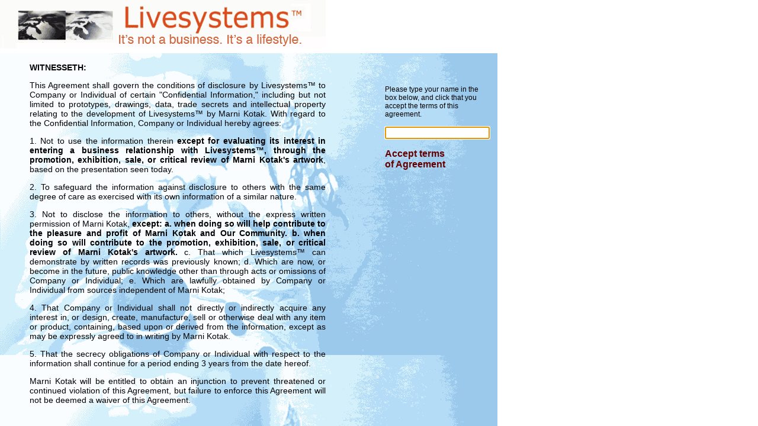

--- FILE ---
content_type: text/html
request_url: http://livesystems.net/
body_size: 911
content:
<html>
<head>
<title>The Business of Being Marni Kotak</title>
<meta name="Description" content="Livesystems.net is Marni Kotak's website by which she creates an embodied economy driven by the everyday life and desires of Marni Kotak and Our Community. Through presenting images of herself engaged in her daily activities and fantasies as "products," strategic information, or opportunities for advertising sponsorship, Marni Kotak attempts to counter the disembodied simulacra of late-capitalist culture, and inspire an economy driven by the mundane, the real, and the embodied personal experience.">
<meta name="Keywords" content="marni kotak, livesystem, seaweed, NDA, marina, pleasure, profit, our community, sugaryme, oyster, smashing success">
<meta http-equiv="Content-Type" content="text/html; charset=iso-8859-1">
</head>

<frameset rows="90,303*" cols="*" frameborder="NO" border="0" framespacing="0"> 
  <frame src="header.html" name="" scrolling="NO" noresize frameborder="NO" marginwidth="0" marginheight="0">
  <frame src="frame0.html" frameborder="NO" scrolling="AUTO" marginwidth="10" marginheight="10">
</frameset>
<noframes><body bgcolor="#FFFFFF">

<!-- WiredMinds eMetrics tracking with Enterprise Edition V5.4 START -->
<script type='text/javascript' src='https://count.carrierzone.com/app/count_server/count.js'></script>
<script type='text/javascript'><!--
wm_custnum='9b89edf1f33b6b95';
wm_page_name='index.html';
wm_group_name='/services/webpages/l/i/livesystems.net/public';
wm_campaign_key='campaign_id';
wm_track_alt='';
wiredminds.count();
// -->
</script>
<!-- WiredMinds eMetrics tracking with Enterprise Edition V5.4 END -->
</body></noframes>
</html>




--- FILE ---
content_type: text/html
request_url: http://livesystems.net/header.html
body_size: 498
content:
<html>
<head>
<title>The Business of Being Marni Kotak</title>
<meta http-equiv="Content-Type" content="text/html; charset=iso-8859-1">
</head>
<body bgcolor="#FFFFFF">
<a href="index2.html" target="_top"><img src="img/header.gif" width="550" height="82" border="0" align="left"></a> 
<!-- WiredMinds eMetrics tracking with Enterprise Edition V5.4 START -->
<script type='text/javascript' src='https://count.carrierzone.com/app/count_server/count.js'></script>
<script type='text/javascript'><!--
wm_custnum='9b89edf1f33b6b95';
wm_page_name='header.html';
wm_group_name='/services/webpages/l/i/livesystems.net/public';
wm_campaign_key='campaign_id';
wm_track_alt='';
wiredminds.count();
// -->
</script>
<!-- WiredMinds eMetrics tracking with Enterprise Edition V5.4 END -->
</body>
</html>


--- FILE ---
content_type: text/html
request_url: http://livesystems.net/frame0.html
body_size: 2016
content:
<html>
	<head>
		<title>The Business of Being Marni Kotak</title>
		<meta http-equiv="Content-Type" content="text/html; charset=iso-8859-1">
		<LINK HREF="css/styles.css" REL="stylesheet" TYPE="text/css">
        <script>
        	function validateName(){
				
				var txt = document.getElementById("txtName").value;
				if(txt==""){
					alert("Please type your name in the box, and click that you accept the terms of the agreement.");
					document.getElementById("txtName").focus();
				}
				else{
					window.open("frame1.html","_self");	
				}
			}
        </script>
	</head>
	<body bgcolor="#FFFFFF" onLoad="document.getElementById('txtName').focus();" style="background-repeat:repeat-y" text="#999999" link="#CC0000" vlink="#660000" alink="#FF9900" background="img/bluebgnd.gif">
		<form name="formName">
        <table border="0" cellspacing="0" cellpadding="0" align="left" >
			<tr>
				<td width="50">
					<p>&nbsp;</p>
				</td>
				<td width="500" rowspan="3" class="witnesseth">
					<br>
						<b>WITNESSETH:</b>
					<br>
                    
					<p>This Agreement shall govern the conditions of disclosure by Livesystems&#153; to Company or Individual of certain "Confidential Information," including but not limited to prototypes, drawings, data, trade secrets and intellectual property relating to the development of Livesystems&#153; by Marni Kotak. With regard to the Confidential Information, Company or Individual hereby agrees:
					</p>
					<p>1. Not to use the information therein <b>except for evaluating its interest in entering a business relationship with Livesystems&#153;, through the promotion, exhibition, sale, or critical review of Marni Kotak's artwork</b>, based on the presentation seen today.
					<p>2. To safeguard the information against disclosure to others with the same degree of care as exercised with its own information of a similar nature.
					</p>
					<p>3. Not to disclose the information to others, without the express written permission of Marni Kotak, <b>except: a. when doing so will help contribute to the pleasure and profit of Marni Kotak and Our Community. b. when doing so will contribute to the promotion, exhibition, sale, or critical review of Marni Kotak's artwork.</b> c. That which Livesystems&#153; can demonstrate by written records was previously known; d. Which are now, or become in the future, public knowledge other than through acts or omissions of Company or Individual; e. Which are lawfully obtained by Company or Individual from sources independent of Marni Kotak;
					</p>
					<p>4. That Company or Individual shall not directly or indirectly acquire any interest in, or design, create, manufacture, sell or otherwise deal with any item or product, containing, based upon or derived from the information, except as may be expressly agreed to in writing by Marni Kotak.
					</p>
					<p>5. That the secrecy obligations of Company or Individual with respect to the information shall continue for a period ending 3 years from the date hereof.
					</p>
                    <p>Marni Kotak will be entitled to obtain an injunction to prevent threatened or continued violation of this Agreement, but failure to enforce this Agreement will not be deemed a waiver of this Agreement.
					</p>
					
					<br>
					<p align="center">
                    	<IFRAME name="iframe" src="copyright.html" frameborder=0 scrolling=no></IFRAME>
                    </p>
				</td>
				<td width="100">&nbsp;</td>
				<td width="150" valign="top">
					<br><br><br><font  class="witnesseth_accept">
                    Please type your name in the box below, and click that you accept the terms of this agreement.<br><br>
                    <input type="text" id="txtName" size="20" value="" onClick="document.getElementById('txtName').value='';">
                    </font><br>
					<p><font face="Arial, Helvetica, sans-serif" size="3"><a onClick="validateName()"><b>Accept terms<br>of Agreement</b></a></font></p>
				</td>
			</tr>
		</table>
        </form>
	<!-- WiredMinds eMetrics tracking with Enterprise Edition V5.4 START -->
<script type='text/javascript' src='https://count.carrierzone.com/app/count_server/count.js'></script>
<script type='text/javascript'><!--
wm_custnum='9b89edf1f33b6b95';
wm_page_name='frame0.html';
wm_group_name='/services/webpages/l/i/livesystems.net/public';
wm_campaign_key='campaign_id';
wm_track_alt='';
wiredminds.count();
// -->
</script>
<!-- WiredMinds eMetrics tracking with Enterprise Edition V5.4 END -->
</body>
</html>


--- FILE ---
content_type: text/html
request_url: http://livesystems.net/copyright.html
body_size: 197
content:
<div align="center">
<font style="font-size:11px; font-family:Arial, Helvetica, sans-serif; text-align:center; font-weight:bold" color="#000000">&copy;1999-2010 Marni Kotak</font><br>&nbsp;
</div>


--- FILE ---
content_type: text/css
request_url: http://livesystems.net/css/styles.css
body_size: 447
content:
body 
{
	/*background-color: #ffffff;*/
	margin:0px 0px 0px 0px;
	font-family:Arial, Helvetica, sans-serif;
	color:#000000;
}

.CC
{
	font-family: Arial, Helvetica, sans-serif;
	font-size: 10px;
	text-align:center;
	color:#000000;
	font-weight:bold;
}
.menuItem1
{
	font-family: Arial, Helvetica, sans-serif;
	font-size: 10px;
	font-weight:bold;
	margin-left:20px;
	margin-top:20px;
	padding: 0;
	line-height:0.9;
	text-align: left;
}
.menuItem
{
	font-family: Arial, Helvetica, sans-serif;
	font-size: 12px;
	font-weight:bold;
	margin: 0x 0px 0px 0px;
	padding: 0;
	line-height:1;
	text-align: left;
}
.currentItem
{
	color:#FF9900;
	text-decoration:none;
}
.content
{
	margin: 0px;	
	text-align:center;
	vertical-align:top;
	width: 750px;
	border:0px;
	padding:0px;
	font-size:13px;
}

.content2
{
	font-family: Arial, Helvetica, sans-serif;
	font-size:11px;
}

a
{
	color:#660000;
	text-decoration:none;
}
a:active
{
	color:#FF9900;
	text-decoration:none;
}
a:visited
{
	color:#660000;
	text-decoration:none;
}
a:hover
{
	color:#FF9900;
	/*text-decoration:underline;*/
}

.witnesseth 
{
	/*text-justify:auto;*/
	text-align:justify;
	font-family:Arial, Helvetica, sans-serif;
	font-size:14px;
	color:Black;
	
}

.witnesseth_accept
{
	/*text-justify:auto;*/
	text-align:justify;
	font-family:Arial, Helvetica, sans-serif;
	font-size:12px;
	color:Black;
	
}
